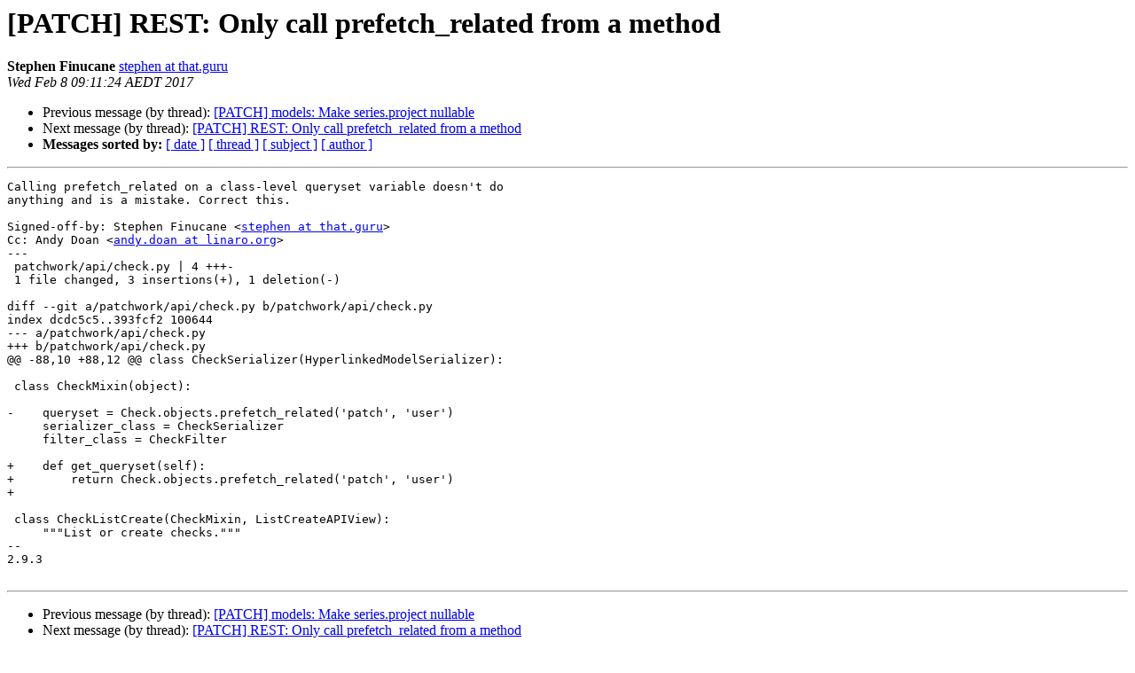

--- FILE ---
content_type: text/html
request_url: https://lists.ozlabs.org/pipermail/patchwork/2017-February/003997.html
body_size: 1326
content:
<!DOCTYPE HTML PUBLIC "-//W3C//DTD HTML 4.01 Transitional//EN">
<HTML>
 <HEAD>
   <TITLE> [PATCH] REST: Only call prefetch_related from a method
   </TITLE>
   <LINK REL="Index" HREF="index.html" >
   <LINK REL="made" HREF="mailto:patchwork%40lists.ozlabs.org?Subject=Re%3A%20%5BPATCH%5D%20REST%3A%20Only%20call%20prefetch_related%20from%20a%20method&In-Reply-To=%3C20170207221124.18103-1-stephen%40that.guru%3E">
   <META NAME="robots" CONTENT="index,nofollow">
   <style type="text/css">
       pre {
           white-space: pre-wrap;       /* css-2.1, curent FF, Opera, Safari */
           }
   </style>
   <META http-equiv="Content-Type" content="text/html; charset=utf-8">
   <LINK REL="Previous"  HREF="004054.html">
   <LINK REL="Next"  HREF="004055.html">
 </HEAD>
 <BODY BGCOLOR="#ffffff">
   <H1>[PATCH] REST: Only call prefetch_related from a method</H1>
    <B>Stephen Finucane</B> 
    <A HREF="mailto:patchwork%40lists.ozlabs.org?Subject=Re%3A%20%5BPATCH%5D%20REST%3A%20Only%20call%20prefetch_related%20from%20a%20method&In-Reply-To=%3C20170207221124.18103-1-stephen%40that.guru%3E"
       TITLE="[PATCH] REST: Only call prefetch_related from a method">stephen at that.guru
       </A><BR>
    <I>Wed Feb  8 09:11:24 AEDT 2017</I>
    <P><UL>
        <LI>Previous message (by thread): <A HREF="004054.html">[PATCH] models: Make series.project nullable
</A></li>
        <LI>Next message (by thread): <A HREF="004055.html">[PATCH] REST: Only call prefetch_related from a method
</A></li>
         <LI> <B>Messages sorted by:</B> 
              <a href="date.html#3997">[ date ]</a>
              <a href="thread.html#3997">[ thread ]</a>
              <a href="subject.html#3997">[ subject ]</a>
              <a href="author.html#3997">[ author ]</a>
         </LI>
       </UL>
    <HR>  
<!--beginarticle-->
<PRE>Calling prefetch_related on a class-level queryset variable doesn't do
anything and is a mistake. Correct this.

Signed-off-by: Stephen Finucane &lt;<A HREF="https://lists.ozlabs.org/listinfo/patchwork">stephen at that.guru</A>&gt;
Cc: Andy Doan &lt;<A HREF="https://lists.ozlabs.org/listinfo/patchwork">andy.doan at linaro.org</A>&gt;
---
 patchwork/api/check.py | 4 +++-
 1 file changed, 3 insertions(+), 1 deletion(-)

diff --git a/patchwork/api/check.py b/patchwork/api/check.py
index dcdc5c5..393fcf2 100644
--- a/patchwork/api/check.py
+++ b/patchwork/api/check.py
@@ -88,10 +88,12 @@ class CheckSerializer(HyperlinkedModelSerializer):
 
 class CheckMixin(object):
 
-    queryset = Check.objects.prefetch_related('patch', 'user')
     serializer_class = CheckSerializer
     filter_class = CheckFilter
 
+    def get_queryset(self):
+        return Check.objects.prefetch_related('patch', 'user')
+
 
 class CheckListCreate(CheckMixin, ListCreateAPIView):
     &quot;&quot;&quot;List or create checks.&quot;&quot;&quot;
-- 
2.9.3

</PRE>














<!--endarticle-->
    <HR>
    <P><UL>
        <!--threads-->
	<LI>Previous message (by thread): <A HREF="004054.html">[PATCH] models: Make series.project nullable
</A></li>
	<LI>Next message (by thread): <A HREF="004055.html">[PATCH] REST: Only call prefetch_related from a method
</A></li>
         <LI> <B>Messages sorted by:</B> 
              <a href="date.html#3997">[ date ]</a>
              <a href="thread.html#3997">[ thread ]</a>
              <a href="subject.html#3997">[ subject ]</a>
              <a href="author.html#3997">[ author ]</a>
         </LI>
       </UL>

<hr>
<a href="https://lists.ozlabs.org/listinfo/patchwork">More information about the Patchwork
mailing list</a><br>
</body></html>
